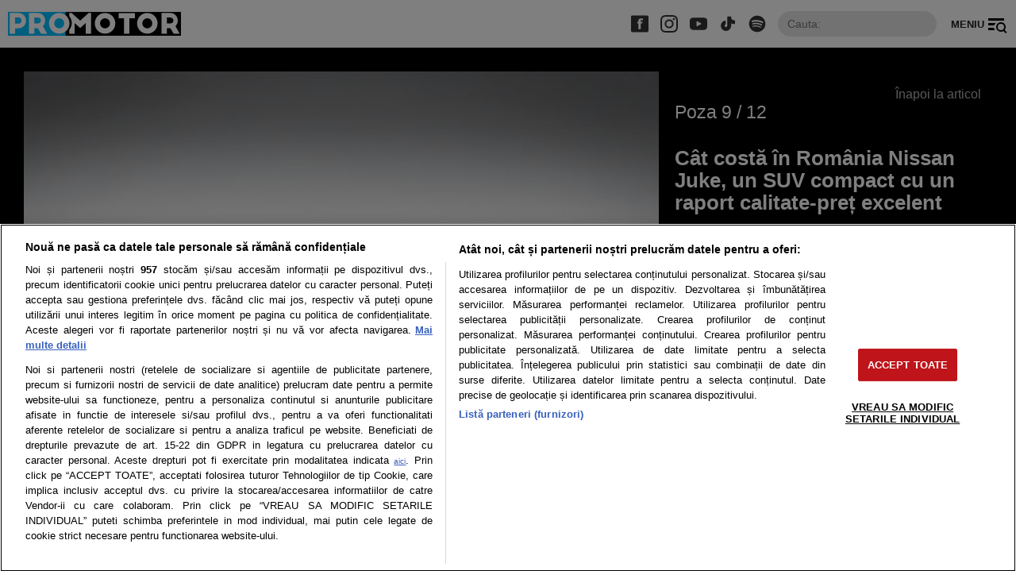

--- FILE ---
content_type: text/html; charset=UTF-8
request_url: https://www.promotor.ro/poze/cat-costa-in-romania-nissan-juke-un-suv-compact-cu-un-raport-calitate-pret-excelent-19138547?pic=18638592
body_size: 15500
content:
<!doctype html>
<html lang="ro">
<head>
    <meta charset="utf-8">
    <meta name="viewport" content="width=device-width, initial-scale=1.0, maximum-scale=1.0, minimum-scale=1, user-scalable=no, shrink-to-fit=no"/>
    <meta name="HandheldFriendly" content="true"/>
    <meta name="MobileOptimized" content="320"/>
    <meta name="apple-mobile-web-app-capable" content="yes"/>
    <meta name="referrer" content="origin-when-cross-origin">

    <link rel="shortcut icon" href="https://www.promotor.ro/wp-content/themes/promotor-nineteen/assets/images/icon-promotor.png">

    <link rel="dns-prefetch" href="https://connect.facebook.net">
    <link rel="dns-prefetch" href="https://fonts.googleapis.com">
    <link rel="dns-prefetch" href="https://securepubads.g.doubleclick.net">

	<meta name='robots' content='max-image-preview:large, noindex follow' />
	<style>img:is([sizes="auto" i], [sizes^="auto," i]) { contain-intrinsic-size: 3000px 1500px }</style>
	
	<!-- This site is optimized with the Yoast SEO plugin v26.1.1 - https://yoast.com/wordpress/plugins/seo/ -->
	<title>Cât costă în România Nissan Juke, un SUV compact cu un raport calitate-preț excelent</title>
	<meta name="description" content="Nissan Juke are un preț de pornire destul de accesibil, cu un raport calitate - preț excelent pentru segmentul său." />
	<meta property="og:locale" content="ro_RO" />
	<meta property="og:type" content="article" />
	<meta property="og:title" content="Cât costă în România Nissan Juke, un SUV compact cu un raport calitate-preț excelent" />
	<meta property="og:description" content="Nissan Juke are un preț de pornire destul de accesibil, cu un raport calitate - preț excelent pentru segmentul său." />
	<meta property="og:url" content="https://www.promotor.ro/stiri-auto/cat-costa-in-romania-nissan-juke-un-suv-compact-cu-un-raport-calitate-pret-excelent-19138547" />
	<meta property="og:site_name" content="Promotor" />
	<meta property="article:publisher" content="https://www.facebook.com/ProMotorRomania/" />
	<meta property="article:published_time" content="2023-01-20T10:50:04+00:00" />
	<meta property="og:image" content="https://www.promotor.ro/wp-content/uploads/2020/02/Cât-costă-noul-Nissan-Juke-3.jpg" />
	<meta property="og:image:width" content="1920" />
	<meta property="og:image:height" content="1234" />
	<meta property="og:image:type" content="image/jpeg" />
	<meta name="author" content="Somai Adrian" />
	<meta name="twitter:card" content="summary_large_image" />
	<meta name="twitter:creator" content="@promotorromania" />
	<meta name="twitter:site" content="@promotorromania" />
	<meta name="twitter:label1" content="Scris de" />
	<meta name="twitter:data1" content="Somai Adrian" />
	<meta name="twitter:label2" content="Timp estimat pentru citire" />
	<meta name="twitter:data2" content="2 minute" />
	<script type="application/ld+json" class="yoast-schema-graph">{"@context":"https://schema.org","@graph":[{"@type":"Article","@id":"https://www.promotor.ro/stiri-auto/cat-costa-in-romania-nissan-juke-un-suv-compact-cu-un-raport-calitate-pret-excelent-19138547#article","isPartOf":{"@id":"https://www.promotor.ro/stiri-auto/cat-costa-in-romania-nissan-juke-un-suv-compact-cu-un-raport-calitate-pret-excelent-19138547"},"author":[{"@type":"Person","name":"Adrian Somai","url":"https://www.promotor.ro/autor/adrian-somai"}],"headline":"Cât costă în România Nissan Juke, un SUV compact cu un raport calitate-preț excelent","datePublished":"2023-01-20T10:50:04+00:00","mainEntityOfPage":{"@id":"https://www.promotor.ro/stiri-auto/cat-costa-in-romania-nissan-juke-un-suv-compact-cu-un-raport-calitate-pret-excelent-19138547"},"wordCount":492,"publisher":{"@id":"https://www.promotor.ro/#organization"},"image":{"@id":"https://www.promotor.ro/stiri-auto/cat-costa-in-romania-nissan-juke-un-suv-compact-cu-un-raport-calitate-pret-excelent-19138547#primaryimage"},"thumbnailUrl":"https://www.promotor.ro/wp-content/uploads/2020/02/Cât-costă-noul-Nissan-Juke-3.jpg","keywords":["nissan juke","preţuri România","SUV compact"],"articleSection":["Cât costă?","Știri auto"],"inLanguage":"ro-RO"},{"@type":"WebPage","@id":"https://www.promotor.ro/stiri-auto/cat-costa-in-romania-nissan-juke-un-suv-compact-cu-un-raport-calitate-pret-excelent-19138547","url":"https://www.promotor.ro/stiri-auto/cat-costa-in-romania-nissan-juke-un-suv-compact-cu-un-raport-calitate-pret-excelent-19138547","name":"Cât costă în România Nissan Juke, un SUV compact cu un raport calitate-preț excelent","isPartOf":{"@id":"https://www.promotor.ro/#website"},"primaryImageOfPage":{"@id":"https://www.promotor.ro/stiri-auto/cat-costa-in-romania-nissan-juke-un-suv-compact-cu-un-raport-calitate-pret-excelent-19138547#primaryimage"},"image":{"@id":"https://www.promotor.ro/stiri-auto/cat-costa-in-romania-nissan-juke-un-suv-compact-cu-un-raport-calitate-pret-excelent-19138547#primaryimage"},"thumbnailUrl":"https://www.promotor.ro/wp-content/uploads/2020/02/Cât-costă-noul-Nissan-Juke-3.jpg","datePublished":"2023-01-20T10:50:04+00:00","description":"Nissan Juke are un preț de pornire destul de accesibil, cu un raport calitate - preț excelent pentru segmentul său.","breadcrumb":{"@id":"https://www.promotor.ro/stiri-auto/cat-costa-in-romania-nissan-juke-un-suv-compact-cu-un-raport-calitate-pret-excelent-19138547#breadcrumb"},"inLanguage":"ro-RO","potentialAction":[{"@type":"ReadAction","target":["https://www.promotor.ro/stiri-auto/cat-costa-in-romania-nissan-juke-un-suv-compact-cu-un-raport-calitate-pret-excelent-19138547"]}]},{"@type":"ImageObject","inLanguage":"ro-RO","@id":"https://www.promotor.ro/stiri-auto/cat-costa-in-romania-nissan-juke-un-suv-compact-cu-un-raport-calitate-pret-excelent-19138547#primaryimage","url":"https://www.promotor.ro/wp-content/uploads/2020/02/Cât-costă-noul-Nissan-Juke-3.jpg","contentUrl":"https://www.promotor.ro/wp-content/uploads/2020/02/Cât-costă-noul-Nissan-Juke-3.jpg","width":1920,"height":1234,"caption":"Cât costă noul Nissan Juke"},{"@type":"BreadcrumbList","@id":"https://www.promotor.ro/stiri-auto/cat-costa-in-romania-nissan-juke-un-suv-compact-cu-un-raport-calitate-pret-excelent-19138547#breadcrumb","itemListElement":[{"@type":"ListItem","position":1,"name":"Acasa","item":"https://www.promotor.ro/"},{"@type":"ListItem","position":2,"name":"Știri auto","item":"https://www.promotor.ro/stiri-auto"},{"@type":"ListItem","position":3,"name":"Cât costă în România Nissan Juke, un SUV compact cu un raport calitate-preț excelent"}]},{"@type":"WebSite","@id":"https://www.promotor.ro/#website","url":"https://www.promotor.ro/","name":"ProMotor","description":"mașini noi - teste auto și știri pentru pasionați","publisher":{"@id":"https://www.promotor.ro/#organization"},"alternateName":"Promotor.ro","potentialAction":[{"@type":"SearchAction","target":{"@type":"EntryPoint","urlTemplate":"https://www.promotor.ro/?s={search_term_string}"},"query-input":{"@type":"PropertyValueSpecification","valueRequired":true,"valueName":"search_term_string"}}],"inLanguage":"ro-RO"},{"@type":"Organization","@id":"https://www.promotor.ro/#organization","name":"ProMotor","alternateName":"Promotor.ro","url":"https://www.promotor.ro/","logo":{"@type":"ImageObject","inLanguage":"ro-RO","@id":"https://www.promotor.ro/#/schema/logo/image/","url":"https://www.promotor.ro/wp-content/uploads/2025/03/promotor-logo.jpg","contentUrl":"https://www.promotor.ro/wp-content/uploads/2025/03/promotor-logo.jpg","width":1800,"height":1800,"caption":"ProMotor"},"image":{"@id":"https://www.promotor.ro/#/schema/logo/image/"},"sameAs":["https://www.facebook.com/ProMotorRomania/","https://x.com/promotorromania","https://www.youtube.com/c/PromotorRomania","https://www.instagram.com/promotor_ro/","https://www.tiktok.com/@promotorro","https://news.google.com/publications/CAAqBwgKMKjLjwswnImjAw","https://ro.wikipedia.org/wiki/ProMotor","https://maps.app.goo.gl/pckCCyca9mPR6XeQ9"]}]}</script>
	<!-- / Yoast SEO plugin. -->


<link rel='dns-prefetch' href='//www.promotor.ro' />
<link rel="alternate" type="application/rss+xml" title="Promotor &raquo; Flux" href="https://www.promotor.ro/feed" />
<link rel="alternate" type="application/rss+xml" title="Promotor &raquo; Flux comentarii" href="https://www.promotor.ro/comments/feed" />
<link rel='stylesheet' id='strawberry-minify-css-css' href='https://www.promotor.ro/wp-content/themes/promotor-nineteen/assets/build/styles.css?ver=1767122464' type='text/css' media='all' />
<style id='classic-theme-styles-inline-css' type='text/css'>
/*! This file is auto-generated */
.wp-block-button__link{color:#fff;background-color:#32373c;border-radius:9999px;box-shadow:none;text-decoration:none;padding:calc(.667em + 2px) calc(1.333em + 2px);font-size:1.125em}.wp-block-file__button{background:#32373c;color:#fff;text-decoration:none}
</style>
<style id='global-styles-inline-css' type='text/css'>
:root{--wp--preset--aspect-ratio--square: 1;--wp--preset--aspect-ratio--4-3: 4/3;--wp--preset--aspect-ratio--3-4: 3/4;--wp--preset--aspect-ratio--3-2: 3/2;--wp--preset--aspect-ratio--2-3: 2/3;--wp--preset--aspect-ratio--16-9: 16/9;--wp--preset--aspect-ratio--9-16: 9/16;--wp--preset--color--black: #000000;--wp--preset--color--cyan-bluish-gray: #abb8c3;--wp--preset--color--white: #ffffff;--wp--preset--color--pale-pink: #f78da7;--wp--preset--color--vivid-red: #cf2e2e;--wp--preset--color--luminous-vivid-orange: #ff6900;--wp--preset--color--luminous-vivid-amber: #fcb900;--wp--preset--color--light-green-cyan: #7bdcb5;--wp--preset--color--vivid-green-cyan: #00d084;--wp--preset--color--pale-cyan-blue: #8ed1fc;--wp--preset--color--vivid-cyan-blue: #0693e3;--wp--preset--color--vivid-purple: #9b51e0;--wp--preset--gradient--vivid-cyan-blue-to-vivid-purple: linear-gradient(135deg,rgba(6,147,227,1) 0%,rgb(155,81,224) 100%);--wp--preset--gradient--light-green-cyan-to-vivid-green-cyan: linear-gradient(135deg,rgb(122,220,180) 0%,rgb(0,208,130) 100%);--wp--preset--gradient--luminous-vivid-amber-to-luminous-vivid-orange: linear-gradient(135deg,rgba(252,185,0,1) 0%,rgba(255,105,0,1) 100%);--wp--preset--gradient--luminous-vivid-orange-to-vivid-red: linear-gradient(135deg,rgba(255,105,0,1) 0%,rgb(207,46,46) 100%);--wp--preset--gradient--very-light-gray-to-cyan-bluish-gray: linear-gradient(135deg,rgb(238,238,238) 0%,rgb(169,184,195) 100%);--wp--preset--gradient--cool-to-warm-spectrum: linear-gradient(135deg,rgb(74,234,220) 0%,rgb(151,120,209) 20%,rgb(207,42,186) 40%,rgb(238,44,130) 60%,rgb(251,105,98) 80%,rgb(254,248,76) 100%);--wp--preset--gradient--blush-light-purple: linear-gradient(135deg,rgb(255,206,236) 0%,rgb(152,150,240) 100%);--wp--preset--gradient--blush-bordeaux: linear-gradient(135deg,rgb(254,205,165) 0%,rgb(254,45,45) 50%,rgb(107,0,62) 100%);--wp--preset--gradient--luminous-dusk: linear-gradient(135deg,rgb(255,203,112) 0%,rgb(199,81,192) 50%,rgb(65,88,208) 100%);--wp--preset--gradient--pale-ocean: linear-gradient(135deg,rgb(255,245,203) 0%,rgb(182,227,212) 50%,rgb(51,167,181) 100%);--wp--preset--gradient--electric-grass: linear-gradient(135deg,rgb(202,248,128) 0%,rgb(113,206,126) 100%);--wp--preset--gradient--midnight: linear-gradient(135deg,rgb(2,3,129) 0%,rgb(40,116,252) 100%);--wp--preset--font-size--small: 13px;--wp--preset--font-size--medium: 20px;--wp--preset--font-size--large: 36px;--wp--preset--font-size--x-large: 42px;--wp--preset--spacing--20: 0.44rem;--wp--preset--spacing--30: 0.67rem;--wp--preset--spacing--40: 1rem;--wp--preset--spacing--50: 1.5rem;--wp--preset--spacing--60: 2.25rem;--wp--preset--spacing--70: 3.38rem;--wp--preset--spacing--80: 5.06rem;--wp--preset--shadow--natural: 6px 6px 9px rgba(0, 0, 0, 0.2);--wp--preset--shadow--deep: 12px 12px 50px rgba(0, 0, 0, 0.4);--wp--preset--shadow--sharp: 6px 6px 0px rgba(0, 0, 0, 0.2);--wp--preset--shadow--outlined: 6px 6px 0px -3px rgba(255, 255, 255, 1), 6px 6px rgba(0, 0, 0, 1);--wp--preset--shadow--crisp: 6px 6px 0px rgba(0, 0, 0, 1);}:where(.is-layout-flex){gap: 0.5em;}:where(.is-layout-grid){gap: 0.5em;}body .is-layout-flex{display: flex;}.is-layout-flex{flex-wrap: wrap;align-items: center;}.is-layout-flex > :is(*, div){margin: 0;}body .is-layout-grid{display: grid;}.is-layout-grid > :is(*, div){margin: 0;}:where(.wp-block-columns.is-layout-flex){gap: 2em;}:where(.wp-block-columns.is-layout-grid){gap: 2em;}:where(.wp-block-post-template.is-layout-flex){gap: 1.25em;}:where(.wp-block-post-template.is-layout-grid){gap: 1.25em;}.has-black-color{color: var(--wp--preset--color--black) !important;}.has-cyan-bluish-gray-color{color: var(--wp--preset--color--cyan-bluish-gray) !important;}.has-white-color{color: var(--wp--preset--color--white) !important;}.has-pale-pink-color{color: var(--wp--preset--color--pale-pink) !important;}.has-vivid-red-color{color: var(--wp--preset--color--vivid-red) !important;}.has-luminous-vivid-orange-color{color: var(--wp--preset--color--luminous-vivid-orange) !important;}.has-luminous-vivid-amber-color{color: var(--wp--preset--color--luminous-vivid-amber) !important;}.has-light-green-cyan-color{color: var(--wp--preset--color--light-green-cyan) !important;}.has-vivid-green-cyan-color{color: var(--wp--preset--color--vivid-green-cyan) !important;}.has-pale-cyan-blue-color{color: var(--wp--preset--color--pale-cyan-blue) !important;}.has-vivid-cyan-blue-color{color: var(--wp--preset--color--vivid-cyan-blue) !important;}.has-vivid-purple-color{color: var(--wp--preset--color--vivid-purple) !important;}.has-black-background-color{background-color: var(--wp--preset--color--black) !important;}.has-cyan-bluish-gray-background-color{background-color: var(--wp--preset--color--cyan-bluish-gray) !important;}.has-white-background-color{background-color: var(--wp--preset--color--white) !important;}.has-pale-pink-background-color{background-color: var(--wp--preset--color--pale-pink) !important;}.has-vivid-red-background-color{background-color: var(--wp--preset--color--vivid-red) !important;}.has-luminous-vivid-orange-background-color{background-color: var(--wp--preset--color--luminous-vivid-orange) !important;}.has-luminous-vivid-amber-background-color{background-color: var(--wp--preset--color--luminous-vivid-amber) !important;}.has-light-green-cyan-background-color{background-color: var(--wp--preset--color--light-green-cyan) !important;}.has-vivid-green-cyan-background-color{background-color: var(--wp--preset--color--vivid-green-cyan) !important;}.has-pale-cyan-blue-background-color{background-color: var(--wp--preset--color--pale-cyan-blue) !important;}.has-vivid-cyan-blue-background-color{background-color: var(--wp--preset--color--vivid-cyan-blue) !important;}.has-vivid-purple-background-color{background-color: var(--wp--preset--color--vivid-purple) !important;}.has-black-border-color{border-color: var(--wp--preset--color--black) !important;}.has-cyan-bluish-gray-border-color{border-color: var(--wp--preset--color--cyan-bluish-gray) !important;}.has-white-border-color{border-color: var(--wp--preset--color--white) !important;}.has-pale-pink-border-color{border-color: var(--wp--preset--color--pale-pink) !important;}.has-vivid-red-border-color{border-color: var(--wp--preset--color--vivid-red) !important;}.has-luminous-vivid-orange-border-color{border-color: var(--wp--preset--color--luminous-vivid-orange) !important;}.has-luminous-vivid-amber-border-color{border-color: var(--wp--preset--color--luminous-vivid-amber) !important;}.has-light-green-cyan-border-color{border-color: var(--wp--preset--color--light-green-cyan) !important;}.has-vivid-green-cyan-border-color{border-color: var(--wp--preset--color--vivid-green-cyan) !important;}.has-pale-cyan-blue-border-color{border-color: var(--wp--preset--color--pale-cyan-blue) !important;}.has-vivid-cyan-blue-border-color{border-color: var(--wp--preset--color--vivid-cyan-blue) !important;}.has-vivid-purple-border-color{border-color: var(--wp--preset--color--vivid-purple) !important;}.has-vivid-cyan-blue-to-vivid-purple-gradient-background{background: var(--wp--preset--gradient--vivid-cyan-blue-to-vivid-purple) !important;}.has-light-green-cyan-to-vivid-green-cyan-gradient-background{background: var(--wp--preset--gradient--light-green-cyan-to-vivid-green-cyan) !important;}.has-luminous-vivid-amber-to-luminous-vivid-orange-gradient-background{background: var(--wp--preset--gradient--luminous-vivid-amber-to-luminous-vivid-orange) !important;}.has-luminous-vivid-orange-to-vivid-red-gradient-background{background: var(--wp--preset--gradient--luminous-vivid-orange-to-vivid-red) !important;}.has-very-light-gray-to-cyan-bluish-gray-gradient-background{background: var(--wp--preset--gradient--very-light-gray-to-cyan-bluish-gray) !important;}.has-cool-to-warm-spectrum-gradient-background{background: var(--wp--preset--gradient--cool-to-warm-spectrum) !important;}.has-blush-light-purple-gradient-background{background: var(--wp--preset--gradient--blush-light-purple) !important;}.has-blush-bordeaux-gradient-background{background: var(--wp--preset--gradient--blush-bordeaux) !important;}.has-luminous-dusk-gradient-background{background: var(--wp--preset--gradient--luminous-dusk) !important;}.has-pale-ocean-gradient-background{background: var(--wp--preset--gradient--pale-ocean) !important;}.has-electric-grass-gradient-background{background: var(--wp--preset--gradient--electric-grass) !important;}.has-midnight-gradient-background{background: var(--wp--preset--gradient--midnight) !important;}.has-small-font-size{font-size: var(--wp--preset--font-size--small) !important;}.has-medium-font-size{font-size: var(--wp--preset--font-size--medium) !important;}.has-large-font-size{font-size: var(--wp--preset--font-size--large) !important;}.has-x-large-font-size{font-size: var(--wp--preset--font-size--x-large) !important;}
:where(.wp-block-post-template.is-layout-flex){gap: 1.25em;}:where(.wp-block-post-template.is-layout-grid){gap: 1.25em;}
:where(.wp-block-columns.is-layout-flex){gap: 2em;}:where(.wp-block-columns.is-layout-grid){gap: 2em;}
:root :where(.wp-block-pullquote){font-size: 1.5em;line-height: 1.6;}
</style>
<link rel='stylesheet' id='wp-polls-css' href='https://www.promotor.ro/wp-content/plugins/wp-polls/polls-css.css?ver=2.77.3' type='text/css' media='all' />
<style id='wp-polls-inline-css' type='text/css'>
.wp-polls .pollbar {
	margin: 1px;
	font-size: 6px;
	line-height: 8px;
	height: 8px;
	background: #FFBF00;
	border: 1px solid #444;
}

</style>
<link rel="https://api.w.org/" href="https://www.promotor.ro/wp-json/" /><link rel="alternate" title="JSON" type="application/json" href="https://www.promotor.ro/wp-json/wp/v2/posts/19138547" /><link rel="EditURI" type="application/rsd+xml" title="RSD" href="https://www.promotor.ro/xmlrpc.php?rsd" />
<meta name="generator" content="WordPress 6.8.3" />
<link rel='shortlink' href='https://www.promotor.ro/?p=19138547' />
<link rel="alternate" title="oEmbed (JSON)" type="application/json+oembed" href="https://www.promotor.ro/wp-json/oembed/1.0/embed?url=https%3A%2F%2Fwww.promotor.ro%2Fstiri-auto%2Fcat-costa-in-romania-nissan-juke-un-suv-compact-cu-un-raport-calitate-pret-excelent-19138547" />
<link rel="alternate" title="oEmbed (XML)" type="text/xml+oembed" href="https://www.promotor.ro/wp-json/oembed/1.0/embed?url=https%3A%2F%2Fwww.promotor.ro%2Fstiri-auto%2Fcat-costa-in-romania-nissan-juke-un-suv-compact-cu-un-raport-calitate-pret-excelent-19138547&#038;format=xml" />
    <script data-cfasync="false">
		const SITE_NAME = "promotor.ro";
		const CXENSE_SITE_ID = "1135102062960807737";
		const CMP_DOMAIN_ID = "eb985273-ea6a-4044-a19f-de4ed6231a79";
		const CXENSE_SITE_PAGE = "gallery";
		const CXENSE_PAGE_CATEGORY = "news"; //Cxense
		const GAM_SLOT_PREFIX = "/119229185/Promotor_Nou/";

		const GAM_TARGETING = { cat_cancan:["cat-costa","stiri-auto"] };

		const HB_DATA_URL = 'https://www.promotor.ro/wp-json/strawberry/v1/sam/hbdata';
		const PREBID_JS_URL = "https://www.promotor.ro/wp-content/plugins/strawberry-ads-manager/js/prebid.js";
		const AGORA_SID = 103846;

    </script>
    <script data-cfasync="false" async='async' src='https://www.promotor.ro/wp-content/plugins/strawberry-ads-manager/js/adsLoader.min.js'></script>
			<style type="text/css" id="wp-custom-css">
			
@media (max-width: 990px){
	body {
		max-width: 100%;
		overflow-x: hidden;
	}
}		</style>
		
	
    <!-- Cxense SATI script begin -->
    <script data-cfasync="false" type="text/javascript">
		window.cX = window.cX || {};
		cX.callQueue = cX.callQueue || [];
		cX.callQueue.push(['setSiteId', '1135102062960807737']);
		cX.callQueue.push(['sendPageViewEvent']);
    </script>
    <script data-cfasync="false" type="text/javascript" async src="https://code3.adtlgc.com/js/sati_init.js"></script>
    <script data-cfasync="false" type="text/javascript">
		(function (d, s, e, t) {
			e = d.createElement(s);
			e.type = 'text/java' + s;
			e.async = 'async';
			e.src = 'http' + ('https:' === location.protocol ? 's://s' : '://') + 'cdn.cxense.com/cx.js';
			t = d.getElementsByTagName(s)[0];
			t.parentNode.insertBefore(e, t);
		})(document, 'script');
    </script>
    <!-- Cxense SATI script end -->


    <!-- Cxense SATI META begin -->
            <meta name="cXenseParse:pageclass" content="article"/>
            <meta name="cXenseParse:url" content="https://www.promotor.ro/poze/cat-costa-in-romania-nissan-juke-un-suv-compact-cu-un-raport-calitate-pret-excelent-19138547"/>
    <!-- Cxense SATI META end -->

    <!-- Google tag (gtag.js) -->
    <script data-cfasync="false" async src="https://www.googletagmanager.com/gtag/js?id=G-WBWT7L8BYX"></script>
    <script data-cfasync="false">
		window.dataLayer = window.dataLayer || [];

		function gtag() {
			dataLayer.push(arguments);
		}

		gtag('js', new Date());
		gtag('config', 'G-WBWT7L8BYX');
		gtag('consent', 'default', {
			'ad_storage': 'denied',
			'ad_user_data': 'denied',
			'ad_personalization': 'denied',
			'analytics_storage': 'granted'
		});
    </script>

    
<script rel="lazyscript"  data-src="https://cdn.onesignal.com/sdks/OneSignalSDK.js" async=""></script>
<script>
    window.OneSignal = window.OneSignal || [];
    OneSignal.push(function() {
        OneSignal.init({
            appId: "e76cf091-edf9-4c92-a0b0-5bd82a61b121",
        });
    });
</script>

<script>
    (function () {
        const interval = setInterval(() => {
            if (Notification.permission === 'granted') {
                navigator.serviceWorker.register('/sw.enot.js?appId=1004ea7f762a3631bd45a7ae10264ba', {scope: '/ntx'})
                clearInterval(interval)
            }
        }, 300)
    })()
</script>
    <style>
        #tvdpl { min-height: 360px; margin-bottom:10px;} @media(max-width: 500px) { #tvdpl { min-height: 180px; } }
        .single__content iframe[src*=youtube] {   height: -webkit-fill-available;    }
    </style>


    <style>@font-face{font-family:Montserrat;font-style:normal;font-weight:400;font-display:optional;src:url(https://fonts.gstatic.com/s/montserrat/v18/JTUSjIg1_i6t8kCHKm459WRhyzbi.woff2) format('woff2');unicode-range:U+0460-052F,U+1C80-1C88,U+20B4,U+2DE0-2DFF,U+A640-A69F,U+FE2E-FE2F}@font-face{font-family:Montserrat;font-style:normal;font-weight:400;font-display:optional;src:url(https://fonts.gstatic.com/s/montserrat/v18/JTUSjIg1_i6t8kCHKm459W1hyzbi.woff2) format('woff2');unicode-range:U+0400-045F,U+0490-0491,U+04B0-04B1,U+2116}@font-face{font-family:Montserrat;font-style:normal;font-weight:400;font-display:optional;src:url(https://fonts.gstatic.com/s/montserrat/v18/JTUSjIg1_i6t8kCHKm459WZhyzbi.woff2) format('woff2');unicode-range:U+0102-0103,U+0110-0111,U+0128-0129,U+0168-0169,U+01A0-01A1,U+01AF-01B0,U+1EA0-1EF9,U+20AB}@font-face{font-family:Montserrat;font-style:normal;font-weight:400;font-display:optional;src:url(https://fonts.gstatic.com/s/montserrat/v18/JTUSjIg1_i6t8kCHKm459Wdhyzbi.woff2) format('woff2');unicode-range:U+0100-024F,U+0259,U+1E00-1EFF,U+2020,U+20A0-20AB,U+20AD-20CF,U+2113,U+2C60-2C7F,U+A720-A7FF}@font-face{font-family:Montserrat;font-style:normal;font-weight:400;font-display:optional;src:url(https://fonts.gstatic.com/s/montserrat/v18/JTUSjIg1_i6t8kCHKm459Wlhyw.woff2) format('woff2');unicode-range:U+0000-00FF,U+0131,U+0152-0153,U+02BB-02BC,U+02C6,U+02DA,U+02DC,U+2000-206F,U+2074,U+20AC,U+2122,U+2191,U+2193,U+2212,U+2215,U+FEFF,U+FFFD}@font-face{font-family:Montserrat;font-style:normal;font-weight:700;font-display:optional;src:url(https://fonts.gstatic.com/s/montserrat/v18/JTURjIg1_i6t8kCHKm45_dJE3gTD_u50.woff2) format('woff2');unicode-range:U+0460-052F,U+1C80-1C88,U+20B4,U+2DE0-2DFF,U+A640-A69F,U+FE2E-FE2F}@font-face{font-family:Montserrat;font-style:normal;font-weight:700;font-display:optional;src:url(https://fonts.gstatic.com/s/montserrat/v18/JTURjIg1_i6t8kCHKm45_dJE3g3D_u50.woff2) format('woff2');unicode-range:U+0400-045F,U+0490-0491,U+04B0-04B1,U+2116}@font-face{font-family:Montserrat;font-style:normal;font-weight:700;font-display:optional;src:url(https://fonts.gstatic.com/s/montserrat/v18/JTURjIg1_i6t8kCHKm45_dJE3gbD_u50.woff2) format('woff2');unicode-range:U+0102-0103,U+0110-0111,U+0128-0129,U+0168-0169,U+01A0-01A1,U+01AF-01B0,U+1EA0-1EF9,U+20AB}@font-face{font-family:Montserrat;font-style:normal;font-weight:700;font-display:optional;src:url(https://fonts.gstatic.com/s/montserrat/v18/JTURjIg1_i6t8kCHKm45_dJE3gfD_u50.woff2) format('woff2');unicode-range:U+0100-024F,U+0259,U+1E00-1EFF,U+2020,U+20A0-20AB,U+20AD-20CF,U+2113,U+2C60-2C7F,U+A720-A7FF}@font-face{font-family:Montserrat;font-style:normal;font-weight:700;font-display:optional;src:url(https://fonts.gstatic.com/s/montserrat/v18/JTURjIg1_i6t8kCHKm45_dJE3gnD_g.woff2) format('woff2');unicode-range:U+0000-00FF,U+0131,U+0152-0153,U+02BB-02BC,U+02C6,U+02DA,U+02DC,U+2000-206F,U+2074,U+20AC,U+2122,U+2191,U+2193,U+2212,U+2215,U+FEFF,U+FFFD}@font-face{font-family:Roboto;font-style:normal;font-weight:400;font-display:optional;src:url(https://fonts.gstatic.com/s/roboto/v29/KFOmCnqEu92Fr1Mu72xKOzY.woff2) format('woff2');unicode-range:U+0460-052F,U+1C80-1C88,U+20B4,U+2DE0-2DFF,U+A640-A69F,U+FE2E-FE2F}@font-face{font-family:Roboto;font-style:normal;font-weight:400;font-display:optional;src:url(https://fonts.gstatic.com/s/roboto/v29/KFOmCnqEu92Fr1Mu5mxKOzY.woff2) format('woff2');unicode-range:U+0400-045F,U+0490-0491,U+04B0-04B1,U+2116}@font-face{font-family:Roboto;font-style:normal;font-weight:400;font-display:optional;src:url(https://fonts.gstatic.com/s/roboto/v29/KFOmCnqEu92Fr1Mu7mxKOzY.woff2) format('woff2');unicode-range:U+1F00-1FFF}@font-face{font-family:Roboto;font-style:normal;font-weight:400;font-display:optional;src:url(https://fonts.gstatic.com/s/roboto/v29/KFOmCnqEu92Fr1Mu4WxKOzY.woff2) format('woff2');unicode-range:U+0370-03FF}@font-face{font-family:Roboto;font-style:normal;font-weight:400;font-display:optional;src:url(https://fonts.gstatic.com/s/roboto/v29/KFOmCnqEu92Fr1Mu7WxKOzY.woff2) format('woff2');unicode-range:U+0102-0103,U+0110-0111,U+0128-0129,U+0168-0169,U+01A0-01A1,U+01AF-01B0,U+1EA0-1EF9,U+20AB}@font-face{font-family:Roboto;font-style:normal;font-weight:400;font-display:optional;src:url(https://fonts.gstatic.com/s/roboto/v29/KFOmCnqEu92Fr1Mu7GxKOzY.woff2) format('woff2');unicode-range:U+0100-024F,U+0259,U+1E00-1EFF,U+2020,U+20A0-20AB,U+20AD-20CF,U+2113,U+2C60-2C7F,U+A720-A7FF}@font-face{font-family:Roboto;font-style:normal;font-weight:400;font-display:optional;src:url(https://fonts.gstatic.com/s/roboto/v29/KFOmCnqEu92Fr1Mu4mxK.woff2) format('woff2');unicode-range:U+0000-00FF,U+0131,U+0152-0153,U+02BB-02BC,U+02C6,U+02DA,U+02DC,U+2000-206F,U+2074,U+20AC,U+2122,U+2191,U+2193,U+2212,U+2215,U+FEFF,U+FFFD}@font-face{font-family:Roboto;font-style:normal;font-weight:700;font-display:optional;src:url(https://fonts.gstatic.com/s/roboto/v29/KFOlCnqEu92Fr1MmWUlfCRc4EsA.woff2) format('woff2');unicode-range:U+0460-052F,U+1C80-1C88,U+20B4,U+2DE0-2DFF,U+A640-A69F,U+FE2E-FE2F}@font-face{font-family:Roboto;font-style:normal;font-weight:700;font-display:optional;src:url(https://fonts.gstatic.com/s/roboto/v29/KFOlCnqEu92Fr1MmWUlfABc4EsA.woff2) format('woff2');unicode-range:U+0400-045F,U+0490-0491,U+04B0-04B1,U+2116}@font-face{font-family:Roboto;font-style:normal;font-weight:700;font-display:optional;src:url(https://fonts.gstatic.com/s/roboto/v29/KFOlCnqEu92Fr1MmWUlfCBc4EsA.woff2) format('woff2');unicode-range:U+1F00-1FFF}@font-face{font-family:Roboto;font-style:normal;font-weight:700;font-display:optional;src:url(https://fonts.gstatic.com/s/roboto/v29/KFOlCnqEu92Fr1MmWUlfBxc4EsA.woff2) format('woff2');unicode-range:U+0370-03FF}@font-face{font-family:Roboto;font-style:normal;font-weight:700;font-display:optional;src:url(https://fonts.gstatic.com/s/roboto/v29/KFOlCnqEu92Fr1MmWUlfCxc4EsA.woff2) format('woff2');unicode-range:U+0102-0103,U+0110-0111,U+0128-0129,U+0168-0169,U+01A0-01A1,U+01AF-01B0,U+1EA0-1EF9,U+20AB}@font-face{font-family:Roboto;font-style:normal;font-weight:700;font-display:optional;src:url(https://fonts.gstatic.com/s/roboto/v29/KFOlCnqEu92Fr1MmWUlfChc4EsA.woff2) format('woff2');unicode-range:U+0100-024F,U+0259,U+1E00-1EFF,U+2020,U+20A0-20AB,U+20AD-20CF,U+2113,U+2C60-2C7F,U+A720-A7FF}@font-face{font-family:Roboto;font-style:normal;font-weight:700;font-display:optional;src:url(https://fonts.gstatic.com/s/roboto/v29/KFOlCnqEu92Fr1MmWUlfBBc4.woff2) format('woff2');unicode-range:U+0000-00FF,U+0131,U+0152-0153,U+02BB-02BC,U+02C6,U+02DA,U+02DC,U+2000-206F,U+2074,U+20AC,U+2122,U+2191,U+2193,U+2212,U+2215,U+FEFF,U+FFFD}</style>

    <!-- ANALYTICS -->

	<style>
	    .optanon-alert-box-wrapper { z-index: 99999999999999 !important; }
	    .demand-supply__sm {z-index: 999 !important;}
	</style>

</head>
<body class="wp-singular post-template-default single single-post postid-19138547 single-format-standard wp-theme-promotor-nineteen single-foto">

<!-- Google Tag Manager (noscript) -->
<noscript><iframe src="https://www.googletagmanager.com/ns.html?id=GTM-MPWFHFCM"
height="0" width="0" style="display:none;visibility:hidden"></iframe></noscript>
<!-- End Google Tag Manager (noscript) -->

<script>
    var ad = document.createElement('div');
    ad.id = 'AdSense';
    ad.className = 'AdSense';
    ad.style.display = 'block';
    ad.style.position = 'absolute';
    ad.style.top = '-1px';
    ad.style.height = '1px';
    document.body.appendChild(ad);
</script>
<div id="fb-root"></div>

<header id="header">
    <div class="header__content">

        <div class="logo">
            <a href="https://www.promotor.ro/">
                <img width="290" height="30" src="https://www.promotor.ro/wp-content/themes/promotor-nineteen/assets/images/promotor-logo.svg" alt="">
            </a>
        </div>
	    
        <nav class="menu">
            <ul>
				<li id="menu-item-18599694" class="menu-item menu-item-type-taxonomy menu-item-object-category current-post-ancestor current-menu-parent current-post-parent menu-item-18599694"><a href="https://www.promotor.ro/stiri-auto">Știri</a></li>
<li id="menu-item-18599696" class="menu-item menu-item-type-taxonomy menu-item-object-category menu-item-18599696"><a href="https://www.promotor.ro/test-drive">Test drive</a></li>
<li id="menu-item-19428209" class="menu-item menu-item-type-taxonomy menu-item-object-category menu-item-19428209"><a href="https://www.promotor.ro/eco">Mașini electrice</a></li>
<li id="menu-item-18599697" class="menu-item menu-item-type-taxonomy menu-item-object-category menu-item-18599697"><a href="https://www.promotor.ro/utile">Utile</a></li>
<li id="menu-item-18599698" class="menu-item menu-item-type-taxonomy menu-item-object-category menu-item-18599698"><a href="https://www.promotor.ro/teste-video">Video</a></li>
<li id="menu-item-19148284" class="menu-item menu-item-type-taxonomy menu-item-object-category menu-item-19148284"><a href="https://www.promotor.ro/podcast-cu-prioritate">Podcast cu Prioritate</a></li>
<li id="menu-item-19110796" class="menu-item menu-item-type-taxonomy menu-item-object-category current-post-ancestor current-menu-parent current-post-parent menu-item-19110796"><a href="https://www.promotor.ro/cat-costa">Cât costă?</a></li>
            </ul>
        </nav>

	    <div class="social">
	<ul style="margin: 0 auto">
        <li><a target="_blank" href="https://www.facebook.com/ProMotorRomania">
                <svg xmlns="http://www.w3.org/2000/svg" xml:space="preserve" style="enable-background:new 0 0 29.94 29.94" viewBox="0 0 29.94 29.94"><path d="M27.56.684H2.383A2.38 2.38 0 0 0 0 3.064v23.813a2.381 2.381 0 0 0 2.383 2.379H27.56a2.382 2.382 0 0 0 2.38-2.379V3.064a2.382 2.382 0 0 0-2.38-2.38zm-7.435 8.483c-.619-.362-1.11-.648-1.727-.648-.604 0-1.12.151-1.384.405-.264.252-.395.74-.395 1.461v1.067h3.229l-.699 2.968h-2.53v9.862h-4.056V14.42H10.67v-2.968h1.895v-1.133c0-1.193.143-1.907.425-2.496.281-.587.826-1.241 1.584-1.611.757-.369 1.877-.555 3.036-.555 1.188 0 2.116.396 3.254.715l-.739 2.795z"/></svg>
            </a></li>
        <li><a target="_blank" href="https://www.instagram.com/promotor_ro">
                <svg xmlns="http://www.w3.org/2000/svg" width="32" height="32" viewBox="0 0 32 32"><path d="M16 0c-4.349 0-4.891.021-6.593.093-1.709.084-2.865.349-3.885.745a7.847 7.847 0 0 0-2.833 1.849A7.757 7.757 0 0 0 .84 5.52C.444 6.54.179 7.696.095 9.405c-.077 1.703-.093 2.244-.093 6.593s.021 4.891.093 6.593c.084 1.704.349 2.865.745 3.885a7.847 7.847 0 0 0 1.849 2.833 7.757 7.757 0 0 0 2.833 1.849c1.02.391 2.181.661 3.885.745 1.703.077 2.244.093 6.593.093s4.891-.021 6.593-.093c1.704-.084 2.865-.355 3.885-.745a7.847 7.847 0 0 0 2.833-1.849 7.716 7.716 0 0 0 1.849-2.833c.391-1.02.661-2.181.745-3.885.077-1.703.093-2.244.093-6.593s-.021-4.891-.093-6.593c-.084-1.704-.355-2.871-.745-3.885a7.847 7.847 0 0 0-1.849-2.833A7.716 7.716 0 0 0 26.478.838c-1.02-.396-2.181-.661-3.885-.745C20.89.016 20.349 0 16 0zm0 2.88c4.271 0 4.781.021 6.469.093 1.557.073 2.405.333 2.968.553a4.989 4.989 0 0 1 1.844 1.197 4.931 4.931 0 0 1 1.192 1.839c.22.563.48 1.411.553 2.968.072 1.688.093 2.199.093 6.469s-.021 4.781-.099 6.469c-.084 1.557-.344 2.405-.563 2.968-.303.751-.641 1.276-1.199 1.844a5.048 5.048 0 0 1-1.844 1.192c-.556.22-1.416.48-2.979.553-1.697.072-2.197.093-6.479.093s-4.781-.021-6.48-.099c-1.557-.084-2.416-.344-2.979-.563-.76-.303-1.281-.641-1.839-1.199-.563-.563-.921-1.099-1.197-1.844-.224-.556-.48-1.416-.563-2.979-.057-1.677-.084-2.197-.084-6.459 0-4.26.027-4.781.084-6.479.083-1.563.339-2.421.563-2.979.276-.761.635-1.281 1.197-1.844.557-.557 1.079-.917 1.839-1.199.563-.219 1.401-.479 2.964-.557 1.697-.061 2.197-.083 6.473-.083zm0 4.907A8.21 8.21 0 0 0 7.787 16 8.21 8.21 0 0 0 16 24.213 8.21 8.21 0 0 0 24.213 16 8.21 8.21 0 0 0 16 7.787zm0 13.546c-2.948 0-5.333-2.385-5.333-5.333s2.385-5.333 5.333-5.333c2.948 0 5.333 2.385 5.333 5.333S18.948 21.333 16 21.333zM26.464 7.459a1.923 1.923 0 0 1-1.923 1.921 1.919 1.919 0 1 1 0-3.838c1.057 0 1.923.86 1.923 1.917z"/></svg>
            </a></li>
        <li><a target="_blank" href="https://www.youtube.com/channel/UC0qd3p9BkE0JuV34c6hTjCA">
                <svg xmlns="http://www.w3.org/2000/svg" xml:space="preserve" viewBox="0 0 310 310"><path d="M297.917 64.645c-11.19-13.302-31.85-18.728-71.306-18.728H83.386c-40.359 0-61.369 5.776-72.517 19.938C0 79.663 0 100.008 0 128.166v53.669c0 54.551 12.896 82.248 83.386 82.248h143.226c34.216 0 53.176-4.788 65.442-16.527C304.633 235.518 310 215.863 310 181.835v-53.669c0-29.695-.841-50.16-12.083-63.521zm-98.896 97.765-65.038 33.991a9.997 9.997 0 0 1-14.632-8.863v-67.764a10 10 0 0 1 14.609-8.874l65.038 33.772a10 10 0 0 1 .023 17.738z"/></svg>
            </a></li>
        <li><a target="_blank" href="https://www.tiktok.com/@promotorro">
                <svg xmlns="http://www.w3.org/2000/svg" width="32" height="32" viewBox="0 0 256 256"><path d="M232 84v40a8 8 0 0 1-8 8 103.324 103.324 0 0 1-48-11.708V156a76 76 0 1 1-89.402-74.82A8 8 0 0 1 96 89.056v41.639a8 8 0 0 1-4.567 7.226A20.003 20.003 0 1 0 120 156V28a8 8 0 0 1 8-8h40a8 8 0 0 1 8 8 48.054 48.054 0 0 0 48 48 8 8 0 0 1 8 8Z"/></svg>
            </a></li>
        <li><a target="_blank" href=" https://open.spotify.com/show/1Cy2WFngsvj2Wny596HamY">
                <svg xmlns="http://www.w3.org/2000/svg" width="32" height="32"  viewBox="0 0 32 32"><path d="M24.849 14.35c-3.206-1.616-6.988-2.563-10.991-2.563-2.278 0-4.484.306-6.58.881l.174-.041a1.377 1.377 0 0 1-.835-2.625l.01-.003c5.323-1.575 14.096-1.275 19.646 2.026a1.452 1.452 0 0 1 .52 1.957l.004-.007a1.567 1.567 0 0 1-1.956.371l.008.004zm-.15 4.199a1.133 1.133 0 0 1-1.581.372l.005.003c-2.739-1.567-6.021-2.49-9.518-2.49-1.925 0-3.784.28-5.539.801l.137-.035a1.14 1.14 0 0 1-.683-2.174l.008-.002c1.804-.535 3.878-.843 6.023-.843 3.989 0 7.73 1.064 10.953 2.925l-.106-.056a1.06 1.06 0 0 1 .299 1.503l.002-.003zm-1.8 4.124a.895.895 0 0 1-1.279.298l.003.002c-2.393-1.346-5.254-2.139-8.299-2.139-1.746 0-3.432.261-5.02.745l.122-.032a.927.927 0 0 1-.455-1.797l.006-.001c1.581-.47 3.397-.74 5.276-.74 3.402 0 6.596.886 9.366 2.44l-.097-.05a.903.903 0 0 1 .374 1.278l.002-.004zM16 1.004C7.718 1.004 1.004 7.718 1.004 16S7.718 30.996 16 30.996 30.996 24.282 30.996 16c-.025-8.272-6.724-14.971-14.993-14.996h-.002z"/></svg>
            </a></li>
	</ul>
</div>
		        <div class="search">
            <form action="https://www.promotor.ro/">
                <input required size="40" type="text" name="s" class="input" placeholder="Cauta:">
                <button><span class="icon-search"></span></button>
            </form>
        </div>


        <div class="bars"><a href="javascript:void(0)" class="pushmenu-open"><span class="text">Meniu</span><span
                        class="lines"></span><span class="mag"></span></a></div>
        <div class="magnifier hidden"><a class="open-search" href="javascript:void(0)"><span></span></a></div>
    </div>
    </div>
</header>
<div id="news-flash"></div>

    <div data-i="1920x1277" class="fototeca relative">
        <div class="row">
            <div class="col-md-8">
                <div class="gallery">
					                        <div class="sliders">
                            <div style="background-color: #111;" class="item">
                                <div class="text-center">

                                    <img src="https://media.promotor.ro/lGqU_DytfnbihLKx2vwDOBbVepg=/1052x700/smart/filters:contrast(5):format(webp)/https%3A%2F%2Fwww.promotor.ro%2Fwp-content%2Fuploads%2F2020%2F02%2FC%C3%A2t-cost%C4%83-noul-Nissan-Juke-11.jpg"
                                         width="1052"
                                         height="700"
                                         alt=""
                                         style="margin: 0 auto;"
                                         class="img-responsive"/>
                                </div>
								                            </div>
                        </div>
						                            <a href="https://www.promotor.ro/poze/cat-costa-in-romania-nissan-juke-un-suv-compact-cu-un-raport-calitate-pret-excelent-19138547?pic=18638590"
                               class="slider-prev"><span></span></a>
						
                        <a href="https://www.promotor.ro/poze/cat-costa-in-romania-nissan-juke-un-suv-compact-cu-un-raport-calitate-pret-excelent-19138547?pic=18638594"
                           class="slider-next"><span></span></a>


					                </div>

                <div class="gallery_navigation">
					                        <div class="bullet "><a
                                    href="https://www.promotor.ro/poze/cat-costa-in-romania-nissan-juke-un-suv-compact-cu-un-raport-calitate-pret-excelent-19138547?pic=18638584"><span></span></a>
                        </div>
					                        <div class="bullet "><a
                                    href="https://www.promotor.ro/poze/cat-costa-in-romania-nissan-juke-un-suv-compact-cu-un-raport-calitate-pret-excelent-19138547?pic=18638589"><span></span></a>
                        </div>
					                        <div class="bullet "><a
                                    href="https://www.promotor.ro/poze/cat-costa-in-romania-nissan-juke-un-suv-compact-cu-un-raport-calitate-pret-excelent-19138547?pic=18638586"><span></span></a>
                        </div>
					                        <div class="bullet "><a
                                    href="https://www.promotor.ro/poze/cat-costa-in-romania-nissan-juke-un-suv-compact-cu-un-raport-calitate-pret-excelent-19138547?pic=18638583"><span></span></a>
                        </div>
					                        <div class="bullet "><a
                                    href="https://www.promotor.ro/poze/cat-costa-in-romania-nissan-juke-un-suv-compact-cu-un-raport-calitate-pret-excelent-19138547?pic=18638588"><span></span></a>
                        </div>
					                        <div class="bullet "><a
                                    href="https://www.promotor.ro/poze/cat-costa-in-romania-nissan-juke-un-suv-compact-cu-un-raport-calitate-pret-excelent-19138547?pic=18638593"><span></span></a>
                        </div>
					                        <div class="bullet "><a
                                    href="https://www.promotor.ro/poze/cat-costa-in-romania-nissan-juke-un-suv-compact-cu-un-raport-calitate-pret-excelent-19138547?pic=18638587"><span></span></a>
                        </div>
					                        <div class="bullet "><a
                                    href="https://www.promotor.ro/poze/cat-costa-in-romania-nissan-juke-un-suv-compact-cu-un-raport-calitate-pret-excelent-19138547?pic=18638590"><span></span></a>
                        </div>
					                        <div class="bullet selected"><a
                                    href="https://www.promotor.ro/poze/cat-costa-in-romania-nissan-juke-un-suv-compact-cu-un-raport-calitate-pret-excelent-19138547?pic=18638592"><span></span></a>
                        </div>
					                        <div class="bullet "><a
                                    href="https://www.promotor.ro/poze/cat-costa-in-romania-nissan-juke-un-suv-compact-cu-un-raport-calitate-pret-excelent-19138547?pic=18638594"><span></span></a>
                        </div>
					                        <div class="bullet "><a
                                    href="https://www.promotor.ro/poze/cat-costa-in-romania-nissan-juke-un-suv-compact-cu-un-raport-calitate-pret-excelent-19138547?pic=18638595"><span></span></a>
                        </div>
					                        <div class="bullet "><a
                                    href="https://www.promotor.ro/poze/cat-costa-in-romania-nissan-juke-un-suv-compact-cu-un-raport-calitate-pret-excelent-19138547?pic=18638596"><span></span></a>
                        </div>
					                </div>

            </div>
            <div class="col-md-4">
                <div class="text">
                    <div class="back"><a href="https://www.promotor.ro/stiri-auto/cat-costa-in-romania-nissan-juke-un-suv-compact-cu-un-raport-calitate-pret-excelent-19138547">Înapoi la articol <span
                                    class="icon-cross"></span></a></div>
                    <div class="count-nav">
                        Poza <span class="current">9</span>
                        / 12                    </div>
                    <h1 class="title">Cât costă în România Nissan Juke, un SUV compact cu un raport calitate-preț excelent</h1>
                    <div class="excerpt">Nissan Juke a fost întotdeauna un model special în segmentul său de piață, reușind să se diferențieze parcă de toate celelalte modele disponibile. Cu o capacitate și flexibilitate uimitoare, Nissan JUKE este pregătit pentru orice. [&hellip;]</div>
                    <div class="cta"><a href="https://www.promotor.ro/stiri-auto/cat-costa-in-romania-nissan-juke-un-suv-compact-cu-un-raport-calitate-pret-excelent-19138547">Citește tot articolul</a></div>
					<div class="single__social">
    <div class="network">
        <strong class="text-uppercase hidden-xs">Share: </strong>
        <a rel="noopener noreferrer"
           onclick="gtag('event', 'internal', { 'event_category': 'Share Article', 'event_label': 'Facebook', 'non_interaction': true});"
           target="_blank"
           class="bg--facebook"
           href="https://www.facebook.com/sharer/sharer.php?u=https://www.promotor.ro/stiri-auto/cat-costa-in-romania-nissan-juke-un-suv-compact-cu-un-raport-calitate-pret-excelent-19138547">
            <svg xmlns="http://www.w3.org/2000/svg" xml:space="preserve" viewBox="0 0 310 310"><path d="M81.703 165.106h33.981V305a5 5 0 0 0 5 5H178.3a5 5 0 0 0 5-5V165.765h39.064a5 5 0 0 0 4.967-4.429l5.933-51.502a5 5 0 0 0-4.966-5.572h-44.996V71.978c0-9.732 5.24-14.667 15.576-14.667h29.42a5 5 0 0 0 5-5V5.037a5 5 0 0 0-5-5h-40.545A39.746 39.746 0 0 0 185.896 0c-7.035 0-31.488 1.381-50.804 19.151-21.402 19.692-18.427 43.27-17.716 47.358v37.752H81.703a5 5 0 0 0-5 5v50.844a5 5 0 0 0 5 5.001z"/></svg>
        </a>
        <a rel="noopener noreferrer" onclick="gtag('event', 'internal', { 'event_category': 'Share Article', 'event_label': 'Facebook', 'non_interaction': true});" target="_blank" class="bg--x" href="https://twitter.com/share?text=Cât costă în România Nissan Juke, un SUV compact cu un raport calitate-preț excelent&url=https://www.promotor.ro/stiri-auto/cat-costa-in-romania-nissan-juke-un-suv-compact-cu-un-raport-calitate-pret-excelent-19138547">
            <svg xmlns="http://www.w3.org/2000/svg" width="24" height="24" image-rendering="optimizeQuality" shape-rendering="geometricPrecision" text-rendering="geometricPrecision" viewBox="0 0 512 462.799"><path fill-rule="nonzero" d="M403.229 0h78.506L310.219 196.04 512 462.799H354.002L230.261 301.007 88.669 462.799h-78.56l183.455-209.683L0 0h161.999l111.856 147.88L403.229 0zm-27.556 415.805h43.505L138.363 44.527h-46.68l283.99 371.278z"/></svg>
        </a>
        <a rel="noopener noreferrer"
           onclick="gtag('event', 'internal', { 'event_category': 'Share Article', 'event_label': 'Whatsapp Desktop', 'non_interaction': true});"
           target="_blank"
           class="hidden-sm hidden-lg bg--whatsapp"
           href="whatsapp://send?text=https://www.promotor.ro/stiri-auto/cat-costa-in-romania-nissan-juke-un-suv-compact-cu-un-raport-calitate-pret-excelent-19138547" data-action="share/whatsapp/share">
            <svg role="img" width="24" height="24"  viewBox="0 0 24 24" xmlns="http://www.w3.org/2000/svg">
                <path d="M17.472 14.382c-.297-.149-1.758-.867-2.03-.967-.273-.099-.471-.148-.67.15-.197.297-.767.966-.94 1.164-.173.199-.347.223-.644.075-.297-.15-1.255-.463-2.39-1.475-.883-.788-1.48-1.761-1.653-2.059-.173-.297-.018-.458.13-.606.134-.133.298-.347.446-.52.149-.174.198-.298.298-.497.099-.198.05-.371-.025-.52-.075-.149-.669-1.612-.916-2.207-.242-.579-.487-.5-.669-.51-.173-.008-.371-.01-.57-.01-.198 0-.52.074-.792.372-.272.297-1.04 1.016-1.04 2.479 0 1.462 1.065 2.875 1.213 3.074.149.198 2.096 3.2 5.077 4.487.709.306 1.262.489 1.694.625.712.227 1.36.195 1.871.118.571-.085 1.758-.719 2.006-1.413.248-.694.248-1.289.173-1.413-.074-.124-.272-.198-.57-.347m-5.421 7.403h-.004a9.87 9.87 0 01-5.031-1.378l-.361-.214-3.741.982.998-3.648-.235-.374a9.86 9.86 0 01-1.51-5.26c.001-5.45 4.436-9.884 9.888-9.884 2.64 0 5.122 1.03 6.988 2.898a9.825 9.825 0 012.893 6.994c-.003 5.45-4.437 9.884-9.885 9.884m8.413-18.297A11.815 11.815 0 0012.05 0C5.495 0 .16 5.335.157 11.892c0 2.096.547 4.142 1.588 5.945L.057 24l6.305-1.654a11.882 11.882 0 005.683 1.448h.005c6.554 0 11.89-5.335 11.893-11.893a11.821 11.821 0 00-3.48-8.413Z"/>
            </svg>
        </a>
        <a rel="noopener noreferrer"
           onclick="gtag('event', 'internal', { 'event_category': 'Share Article', 'event_label': 'Whatsapp Desktop', 'non_interaction': true});"
           target="_blank"
           class="bg--whatsapp hidden-xs"
           href="https://web.whatsapp.com/send?text=https://www.promotor.ro/stiri-auto/cat-costa-in-romania-nissan-juke-un-suv-compact-cu-un-raport-calitate-pret-excelent-19138547" data-action="share/whatsapp/share">
            <svg role="img" viewBox="0 0 24 24" xmlns="http://www.w3.org/2000/svg">
                <path d="M17.472 14.382c-.297-.149-1.758-.867-2.03-.967-.273-.099-.471-.148-.67.15-.197.297-.767.966-.94 1.164-.173.199-.347.223-.644.075-.297-.15-1.255-.463-2.39-1.475-.883-.788-1.48-1.761-1.653-2.059-.173-.297-.018-.458.13-.606.134-.133.298-.347.446-.52.149-.174.198-.298.298-.497.099-.198.05-.371-.025-.52-.075-.149-.669-1.612-.916-2.207-.242-.579-.487-.5-.669-.51-.173-.008-.371-.01-.57-.01-.198 0-.52.074-.792.372-.272.297-1.04 1.016-1.04 2.479 0 1.462 1.065 2.875 1.213 3.074.149.198 2.096 3.2 5.077 4.487.709.306 1.262.489 1.694.625.712.227 1.36.195 1.871.118.571-.085 1.758-.719 2.006-1.413.248-.694.248-1.289.173-1.413-.074-.124-.272-.198-.57-.347m-5.421 7.403h-.004a9.87 9.87 0 01-5.031-1.378l-.361-.214-3.741.982.998-3.648-.235-.374a9.86 9.86 0 01-1.51-5.26c.001-5.45 4.436-9.884 9.888-9.884 2.64 0 5.122 1.03 6.988 2.898a9.825 9.825 0 012.893 6.994c-.003 5.45-4.437 9.884-9.885 9.884m8.413-18.297A11.815 11.815 0 0012.05 0C5.495 0 .16 5.335.157 11.892c0 2.096.547 4.142 1.588 5.945L.057 24l6.305-1.654a11.882 11.882 0 005.683 1.448h.005c6.554 0 11.89-5.335 11.893-11.893a11.821 11.821 0 00-3.48-8.413Z"/>
            </svg>
        </a>

        <a rel="noopener noreferrer"
           data-title="Cât costă în România Nissan Juke, un SUV compact cu un raport calitate-preț excelent"
           data-url="https://www.promotor.ro/stiri-auto/cat-costa-in-romania-nissan-juke-un-suv-compact-cu-un-raport-calitate-pret-excelent-19138547"
           class="share-me bg--google_plus">
            <svg style="background-color:#ffffff00" xmlns="http://www.w3.org/2000/svg" xml:space="preserve" width="63" height="16"><path d="M0 8a2.657 2.657 0 0 0 2.648 2.667 2.63 2.63 0 0 0 1.933-.844l6.09 2.86c-.052.208-.08.426-.08.65A2.657 2.657 0 0 0 13.24 16a2.657 2.657 0 0 0 2.648-2.667 2.657 2.657 0 0 0-2.648-2.666 2.63 2.63 0 0 0-1.933.843l-6.09-2.86c.052-.208.08-.426.08-.65l-.003-.153 6.093-3.274c.477.471 1.133.76 1.853.76a2.657 2.657 0 0 0 2.648-2.666A2.657 2.657 0 0 0 13.24 0a2.657 2.657 0 0 0-2.648 2.667c0 .265.038.521.11.763L4.875 6.56a2.641 2.641 0 0 0-2.227-1.227A2.657 2.657 0 0 0 0 8Z" fill="#f7f7f5"/><g fill="#fff"><path d="M21 9c0 .531.094.969.281 1.344.188.375.453.687.782.937.328.25.703.422 1.14.547.438.125.875.172 1.344.172.562 0 1.047-.063 1.484-.203.438-.14.797-.328 1.094-.578.281-.25.5-.547.656-.89.14-.345.219-.704.219-1.11a2.39 2.39 0 0 0-.14-.844 2.165 2.165 0 0 0-.376-.64 2.645 2.645 0 0 0-.5-.438A3.257 3.257 0 0 0 26.422 7a5.375 5.375 0 0 0-.516-.188 2.844 2.844 0 0 1-.406-.109c-.531-.125-.953-.25-1.281-.36a4.128 4.128 0 0 1-.766-.327.769.769 0 0 1-.36-.344c-.062-.125-.093-.281-.093-.5 0-.203.031-.375.11-.531.078-.157.187-.282.312-.375a1.06 1.06 0 0 1 .422-.204C24 4.032 24.14 4 24.297 4c.219 0 .437.031.64.094.188.062.375.172.532.312.156.157.265.36.36.61.093.265.14.593.171.984h2c0-.531-.11-1-.297-1.375a2.71 2.71 0 0 0-.812-.922 3.264 3.264 0 0 0-1.157-.531A5.585 5.585 0 0 0 24.375 3c-.406 0-.813.063-1.219.156-.406.11-.765.281-1.078.5-.328.219-.594.5-.781.828-.203.344-.297.735-.297 1.172 0 .407.063.75.219 1.032.14.28.328.515.562.703.235.187.5.343.797.468.297.125.61.22.922.297.313.094.61.188.906.25.297.063.563.156.797.266.235.125.422.265.578.437.14.172.219.391.219.641 0 .266-.047.484-.14.64a1.18 1.18 0 0 1-.36.376c-.14.093-.297.156-.453.187a2.347 2.347 0 0 1-.453.047c-.219 0-.422-.031-.61-.11a1.409 1.409 0 0 1-.5-.359c-.156-.156-.265-.36-.359-.61C23.031 9.672 23 9.376 23 9h-2ZM29 12h2V7h3v5h2V3h-2v3h-3V3h-2v9ZM41 4.547h.031L42 9h-2l1-4.453ZM37 12h2l.75-2h2.578L43 12h2l-3.063-9H40.11L37 12ZM49 4h1.844c.375 0 .656.125.86.36.187.234.296.609.296 1.124 0 .532-.11.922-.297 1.157-.203.25-.484.359-.86.359H49V4Zm-2 8h2V8h1.703c.422 0 .734.125.922.375.188.25.313.64.375 1.172.031.203.047.422.063.64 0 .22.015.438.046.657.016.219.047.437.078.625.032.187.079.375.141.531h2.031c-.093-.125-.156-.297-.203-.5a3.553 3.553 0 0 1-.093-.61c-.016-.203-.032-.406-.032-.624-.015-.204-.031-.375-.031-.532a9.863 9.863 0 0 0-.11-.718 2.642 2.642 0 0 0-.234-.672 2.407 2.407 0 0 0-.437-.531c-.172-.141-.39-.25-.657-.329v-.03c.5-.188.876-.454 1.094-.829A2.41 2.41 0 0 0 54 5.344c0-.313-.063-.625-.172-.907a2.357 2.357 0 0 0-.5-.734 2.362 2.362 0 0 0-.766-.515A2.752 2.752 0 0 0 51.532 3H47v9ZM56 12h5.953v-1H58V7h4.14V6H58V4h4.11V3H56v9Z"/></g></svg>
        </a>

    </div>
</div>
                    <div class="text-center mg-xs-top-20">
							<div id='gpt-ad-1730652984710-0'></div>
                    </div>


                </div>
            </div>
        </div>

    </div>


<footer class="footer bg-grey text-center">
    <div class="section first bg-blue">
        <nav class="menu">
            <ul>
				<li class="menu-item menu-item-type-taxonomy menu-item-object-category current-post-ancestor current-menu-parent current-post-parent menu-item-18599694"><a href="https://www.promotor.ro/stiri-auto">Știri</a></li>
<li class="menu-item menu-item-type-taxonomy menu-item-object-category menu-item-18599696"><a href="https://www.promotor.ro/test-drive">Test drive</a></li>
<li class="menu-item menu-item-type-taxonomy menu-item-object-category menu-item-19428209"><a href="https://www.promotor.ro/eco">Mașini electrice</a></li>
<li class="menu-item menu-item-type-taxonomy menu-item-object-category menu-item-18599697"><a href="https://www.promotor.ro/utile">Utile</a></li>
<li class="menu-item menu-item-type-taxonomy menu-item-object-category menu-item-18599698"><a href="https://www.promotor.ro/teste-video">Video</a></li>
<li class="menu-item menu-item-type-taxonomy menu-item-object-category menu-item-19148284"><a href="https://www.promotor.ro/podcast-cu-prioritate">Podcast cu Prioritate</a></li>
<li class="menu-item menu-item-type-taxonomy menu-item-object-category current-post-ancestor current-menu-parent current-post-parent menu-item-19110796"><a href="https://www.promotor.ro/cat-costa">Cât costă?</a></li>
            </ul>
        </nav>
    </div>
    <div class="section second">
        <nav class="menu">
            <ul>
				<li id="menu-item-18599703" class="menu-item menu-item-type-post_type menu-item-object-page menu-item-18599703"><a href="https://www.promotor.ro/termeni-si-conditii">Termeni si conditii</a></li>
<li id="menu-item-18600789" class="menu-item menu-item-type-post_type menu-item-object-page menu-item-18600789"><a href="https://www.promotor.ro/politica-de-confidentialitate">Politica de confidentialitate</a></li>
<li id="menu-item-19263282" class="menu-item menu-item-type-post_type menu-item-object-page menu-item-19263282"><a href="https://www.promotor.ro/politica-de-cookies">Politica de cookies</a></li>
<li id="menu-item-19095739" class="menu-item menu-item-type-post_type menu-item-object-page menu-item-19095739"><a href="https://www.promotor.ro/echipa-editoriala">Echipa editorială</a></li>
<li id="menu-item-18599702" class="menu-item menu-item-type-post_type menu-item-object-page menu-item-18599702"><a href="https://www.promotor.ro/contact">Contact</a></li>
                <li><a href="javascript:void(#)" id="ot-sdk-btn" onclick="Optanon.ToggleInfoDisplay();">Modifică Setările</a></li>
            </ul>
        </nav>
    </div>
    <div class="section second">
        <div class="container">
		    <div class="social">
	<ul style="margin: 0 auto">
        <li><a target="_blank" href="https://www.facebook.com/ProMotorRomania">
                <svg xmlns="http://www.w3.org/2000/svg" xml:space="preserve" style="enable-background:new 0 0 29.94 29.94" viewBox="0 0 29.94 29.94"><path d="M27.56.684H2.383A2.38 2.38 0 0 0 0 3.064v23.813a2.381 2.381 0 0 0 2.383 2.379H27.56a2.382 2.382 0 0 0 2.38-2.379V3.064a2.382 2.382 0 0 0-2.38-2.38zm-7.435 8.483c-.619-.362-1.11-.648-1.727-.648-.604 0-1.12.151-1.384.405-.264.252-.395.74-.395 1.461v1.067h3.229l-.699 2.968h-2.53v9.862h-4.056V14.42H10.67v-2.968h1.895v-1.133c0-1.193.143-1.907.425-2.496.281-.587.826-1.241 1.584-1.611.757-.369 1.877-.555 3.036-.555 1.188 0 2.116.396 3.254.715l-.739 2.795z"/></svg>
            </a></li>
        <li><a target="_blank" href="https://www.instagram.com/promotor_ro">
                <svg xmlns="http://www.w3.org/2000/svg" width="32" height="32" viewBox="0 0 32 32"><path d="M16 0c-4.349 0-4.891.021-6.593.093-1.709.084-2.865.349-3.885.745a7.847 7.847 0 0 0-2.833 1.849A7.757 7.757 0 0 0 .84 5.52C.444 6.54.179 7.696.095 9.405c-.077 1.703-.093 2.244-.093 6.593s.021 4.891.093 6.593c.084 1.704.349 2.865.745 3.885a7.847 7.847 0 0 0 1.849 2.833 7.757 7.757 0 0 0 2.833 1.849c1.02.391 2.181.661 3.885.745 1.703.077 2.244.093 6.593.093s4.891-.021 6.593-.093c1.704-.084 2.865-.355 3.885-.745a7.847 7.847 0 0 0 2.833-1.849 7.716 7.716 0 0 0 1.849-2.833c.391-1.02.661-2.181.745-3.885.077-1.703.093-2.244.093-6.593s-.021-4.891-.093-6.593c-.084-1.704-.355-2.871-.745-3.885a7.847 7.847 0 0 0-1.849-2.833A7.716 7.716 0 0 0 26.478.838c-1.02-.396-2.181-.661-3.885-.745C20.89.016 20.349 0 16 0zm0 2.88c4.271 0 4.781.021 6.469.093 1.557.073 2.405.333 2.968.553a4.989 4.989 0 0 1 1.844 1.197 4.931 4.931 0 0 1 1.192 1.839c.22.563.48 1.411.553 2.968.072 1.688.093 2.199.093 6.469s-.021 4.781-.099 6.469c-.084 1.557-.344 2.405-.563 2.968-.303.751-.641 1.276-1.199 1.844a5.048 5.048 0 0 1-1.844 1.192c-.556.22-1.416.48-2.979.553-1.697.072-2.197.093-6.479.093s-4.781-.021-6.48-.099c-1.557-.084-2.416-.344-2.979-.563-.76-.303-1.281-.641-1.839-1.199-.563-.563-.921-1.099-1.197-1.844-.224-.556-.48-1.416-.563-2.979-.057-1.677-.084-2.197-.084-6.459 0-4.26.027-4.781.084-6.479.083-1.563.339-2.421.563-2.979.276-.761.635-1.281 1.197-1.844.557-.557 1.079-.917 1.839-1.199.563-.219 1.401-.479 2.964-.557 1.697-.061 2.197-.083 6.473-.083zm0 4.907A8.21 8.21 0 0 0 7.787 16 8.21 8.21 0 0 0 16 24.213 8.21 8.21 0 0 0 24.213 16 8.21 8.21 0 0 0 16 7.787zm0 13.546c-2.948 0-5.333-2.385-5.333-5.333s2.385-5.333 5.333-5.333c2.948 0 5.333 2.385 5.333 5.333S18.948 21.333 16 21.333zM26.464 7.459a1.923 1.923 0 0 1-1.923 1.921 1.919 1.919 0 1 1 0-3.838c1.057 0 1.923.86 1.923 1.917z"/></svg>
            </a></li>
        <li><a target="_blank" href="https://www.youtube.com/channel/UC0qd3p9BkE0JuV34c6hTjCA">
                <svg xmlns="http://www.w3.org/2000/svg" xml:space="preserve" viewBox="0 0 310 310"><path d="M297.917 64.645c-11.19-13.302-31.85-18.728-71.306-18.728H83.386c-40.359 0-61.369 5.776-72.517 19.938C0 79.663 0 100.008 0 128.166v53.669c0 54.551 12.896 82.248 83.386 82.248h143.226c34.216 0 53.176-4.788 65.442-16.527C304.633 235.518 310 215.863 310 181.835v-53.669c0-29.695-.841-50.16-12.083-63.521zm-98.896 97.765-65.038 33.991a9.997 9.997 0 0 1-14.632-8.863v-67.764a10 10 0 0 1 14.609-8.874l65.038 33.772a10 10 0 0 1 .023 17.738z"/></svg>
            </a></li>
        <li><a target="_blank" href="https://www.tiktok.com/@promotorro">
                <svg xmlns="http://www.w3.org/2000/svg" width="32" height="32" viewBox="0 0 256 256"><path d="M232 84v40a8 8 0 0 1-8 8 103.324 103.324 0 0 1-48-11.708V156a76 76 0 1 1-89.402-74.82A8 8 0 0 1 96 89.056v41.639a8 8 0 0 1-4.567 7.226A20.003 20.003 0 1 0 120 156V28a8 8 0 0 1 8-8h40a8 8 0 0 1 8 8 48.054 48.054 0 0 0 48 48 8 8 0 0 1 8 8Z"/></svg>
            </a></li>
        <li><a target="_blank" href=" https://open.spotify.com/show/1Cy2WFngsvj2Wny596HamY">
                <svg xmlns="http://www.w3.org/2000/svg" width="32" height="32"  viewBox="0 0 32 32"><path d="M24.849 14.35c-3.206-1.616-6.988-2.563-10.991-2.563-2.278 0-4.484.306-6.58.881l.174-.041a1.377 1.377 0 0 1-.835-2.625l.01-.003c5.323-1.575 14.096-1.275 19.646 2.026a1.452 1.452 0 0 1 .52 1.957l.004-.007a1.567 1.567 0 0 1-1.956.371l.008.004zm-.15 4.199a1.133 1.133 0 0 1-1.581.372l.005.003c-2.739-1.567-6.021-2.49-9.518-2.49-1.925 0-3.784.28-5.539.801l.137-.035a1.14 1.14 0 0 1-.683-2.174l.008-.002c1.804-.535 3.878-.843 6.023-.843 3.989 0 7.73 1.064 10.953 2.925l-.106-.056a1.06 1.06 0 0 1 .299 1.503l.002-.003zm-1.8 4.124a.895.895 0 0 1-1.279.298l.003.002c-2.393-1.346-5.254-2.139-8.299-2.139-1.746 0-3.432.261-5.02.745l.122-.032a.927.927 0 0 1-.455-1.797l.006-.001c1.581-.47 3.397-.74 5.276-.74 3.402 0 6.596.886 9.366 2.44l-.097-.05a.903.903 0 0 1 .374 1.278l.002-.004zM16 1.004C7.718 1.004 1.004 7.718 1.004 16S7.718 30.996 16 30.996 30.996 24.282 30.996 16c-.025-8.272-6.724-14.971-14.993-14.996h-.002z"/></svg>
            </a></li>
	</ul>
</div>        </div>
    </div>
    <div class="section third">
        <div class="container">
            <div class="copyright">
            <p>Toate drepturile rezervate | Citarea se poate face în limita a 250 de semne. Nicio instituţie sau persoană
            (site-uri, instituţii mass-media, firme de monitorizare) nu poate reproduce integral scrierile publicistice
            purtătoare de Drepturi de Autor fără acordul nostru.</p>
            <p>&copy; 2026 - ARC MEDIA PUBLISHING SRL, Adresa: București, Sos Fabrica de Glucoză, nr. 21, parter, sector 2, J2016000631407, CIF: RO35451445</p>
			<p>Decizia ONJN  nr. 1598/16.09.2021. Jocurile de noroc sunt interzise minorilor.</p>
            </div>
        </div>
    </div>
</footer>
<div id="pushmenu">
    <div class="pushmenu-close"><a href="javscript:void(0)">Inchide <span></span></a></div>
    <div class="pushmenu-content">
        <div class="pushmenu-social">
	        <div class="social">
	<ul style="margin: 0 auto">
        <li><a target="_blank" href="https://www.facebook.com/ProMotorRomania">
                <svg xmlns="http://www.w3.org/2000/svg" xml:space="preserve" style="enable-background:new 0 0 29.94 29.94" viewBox="0 0 29.94 29.94"><path d="M27.56.684H2.383A2.38 2.38 0 0 0 0 3.064v23.813a2.381 2.381 0 0 0 2.383 2.379H27.56a2.382 2.382 0 0 0 2.38-2.379V3.064a2.382 2.382 0 0 0-2.38-2.38zm-7.435 8.483c-.619-.362-1.11-.648-1.727-.648-.604 0-1.12.151-1.384.405-.264.252-.395.74-.395 1.461v1.067h3.229l-.699 2.968h-2.53v9.862h-4.056V14.42H10.67v-2.968h1.895v-1.133c0-1.193.143-1.907.425-2.496.281-.587.826-1.241 1.584-1.611.757-.369 1.877-.555 3.036-.555 1.188 0 2.116.396 3.254.715l-.739 2.795z"/></svg>
            </a></li>
        <li><a target="_blank" href="https://www.instagram.com/promotor_ro">
                <svg xmlns="http://www.w3.org/2000/svg" width="32" height="32" viewBox="0 0 32 32"><path d="M16 0c-4.349 0-4.891.021-6.593.093-1.709.084-2.865.349-3.885.745a7.847 7.847 0 0 0-2.833 1.849A7.757 7.757 0 0 0 .84 5.52C.444 6.54.179 7.696.095 9.405c-.077 1.703-.093 2.244-.093 6.593s.021 4.891.093 6.593c.084 1.704.349 2.865.745 3.885a7.847 7.847 0 0 0 1.849 2.833 7.757 7.757 0 0 0 2.833 1.849c1.02.391 2.181.661 3.885.745 1.703.077 2.244.093 6.593.093s4.891-.021 6.593-.093c1.704-.084 2.865-.355 3.885-.745a7.847 7.847 0 0 0 2.833-1.849 7.716 7.716 0 0 0 1.849-2.833c.391-1.02.661-2.181.745-3.885.077-1.703.093-2.244.093-6.593s-.021-4.891-.093-6.593c-.084-1.704-.355-2.871-.745-3.885a7.847 7.847 0 0 0-1.849-2.833A7.716 7.716 0 0 0 26.478.838c-1.02-.396-2.181-.661-3.885-.745C20.89.016 20.349 0 16 0zm0 2.88c4.271 0 4.781.021 6.469.093 1.557.073 2.405.333 2.968.553a4.989 4.989 0 0 1 1.844 1.197 4.931 4.931 0 0 1 1.192 1.839c.22.563.48 1.411.553 2.968.072 1.688.093 2.199.093 6.469s-.021 4.781-.099 6.469c-.084 1.557-.344 2.405-.563 2.968-.303.751-.641 1.276-1.199 1.844a5.048 5.048 0 0 1-1.844 1.192c-.556.22-1.416.48-2.979.553-1.697.072-2.197.093-6.479.093s-4.781-.021-6.48-.099c-1.557-.084-2.416-.344-2.979-.563-.76-.303-1.281-.641-1.839-1.199-.563-.563-.921-1.099-1.197-1.844-.224-.556-.48-1.416-.563-2.979-.057-1.677-.084-2.197-.084-6.459 0-4.26.027-4.781.084-6.479.083-1.563.339-2.421.563-2.979.276-.761.635-1.281 1.197-1.844.557-.557 1.079-.917 1.839-1.199.563-.219 1.401-.479 2.964-.557 1.697-.061 2.197-.083 6.473-.083zm0 4.907A8.21 8.21 0 0 0 7.787 16 8.21 8.21 0 0 0 16 24.213 8.21 8.21 0 0 0 24.213 16 8.21 8.21 0 0 0 16 7.787zm0 13.546c-2.948 0-5.333-2.385-5.333-5.333s2.385-5.333 5.333-5.333c2.948 0 5.333 2.385 5.333 5.333S18.948 21.333 16 21.333zM26.464 7.459a1.923 1.923 0 0 1-1.923 1.921 1.919 1.919 0 1 1 0-3.838c1.057 0 1.923.86 1.923 1.917z"/></svg>
            </a></li>
        <li><a target="_blank" href="https://www.youtube.com/channel/UC0qd3p9BkE0JuV34c6hTjCA">
                <svg xmlns="http://www.w3.org/2000/svg" xml:space="preserve" viewBox="0 0 310 310"><path d="M297.917 64.645c-11.19-13.302-31.85-18.728-71.306-18.728H83.386c-40.359 0-61.369 5.776-72.517 19.938C0 79.663 0 100.008 0 128.166v53.669c0 54.551 12.896 82.248 83.386 82.248h143.226c34.216 0 53.176-4.788 65.442-16.527C304.633 235.518 310 215.863 310 181.835v-53.669c0-29.695-.841-50.16-12.083-63.521zm-98.896 97.765-65.038 33.991a9.997 9.997 0 0 1-14.632-8.863v-67.764a10 10 0 0 1 14.609-8.874l65.038 33.772a10 10 0 0 1 .023 17.738z"/></svg>
            </a></li>
        <li><a target="_blank" href="https://www.tiktok.com/@promotorro">
                <svg xmlns="http://www.w3.org/2000/svg" width="32" height="32" viewBox="0 0 256 256"><path d="M232 84v40a8 8 0 0 1-8 8 103.324 103.324 0 0 1-48-11.708V156a76 76 0 1 1-89.402-74.82A8 8 0 0 1 96 89.056v41.639a8 8 0 0 1-4.567 7.226A20.003 20.003 0 1 0 120 156V28a8 8 0 0 1 8-8h40a8 8 0 0 1 8 8 48.054 48.054 0 0 0 48 48 8 8 0 0 1 8 8Z"/></svg>
            </a></li>
        <li><a target="_blank" href=" https://open.spotify.com/show/1Cy2WFngsvj2Wny596HamY">
                <svg xmlns="http://www.w3.org/2000/svg" width="32" height="32"  viewBox="0 0 32 32"><path d="M24.849 14.35c-3.206-1.616-6.988-2.563-10.991-2.563-2.278 0-4.484.306-6.58.881l.174-.041a1.377 1.377 0 0 1-.835-2.625l.01-.003c5.323-1.575 14.096-1.275 19.646 2.026a1.452 1.452 0 0 1 .52 1.957l.004-.007a1.567 1.567 0 0 1-1.956.371l.008.004zm-.15 4.199a1.133 1.133 0 0 1-1.581.372l.005.003c-2.739-1.567-6.021-2.49-9.518-2.49-1.925 0-3.784.28-5.539.801l.137-.035a1.14 1.14 0 0 1-.683-2.174l.008-.002c1.804-.535 3.878-.843 6.023-.843 3.989 0 7.73 1.064 10.953 2.925l-.106-.056a1.06 1.06 0 0 1 .299 1.503l.002-.003zm-1.8 4.124a.895.895 0 0 1-1.279.298l.003.002c-2.393-1.346-5.254-2.139-8.299-2.139-1.746 0-3.432.261-5.02.745l.122-.032a.927.927 0 0 1-.455-1.797l.006-.001c1.581-.47 3.397-.74 5.276-.74 3.402 0 6.596.886 9.366 2.44l-.097-.05a.903.903 0 0 1 .374 1.278l.002-.004zM16 1.004C7.718 1.004 1.004 7.718 1.004 16S7.718 30.996 16 30.996 30.996 24.282 30.996 16c-.025-8.272-6.724-14.971-14.993-14.996h-.002z"/></svg>
            </a></li>
	</ul>
</div>        </div>
        <div class="pushmenu-search">
            <form action="/">
                <input class="input" type="text" name="s" placeholder="cautare...">
            </form>
        </div>
        <div class="pushmenu-menu">
            <ul>
				<li class="menu-item menu-item-type-taxonomy menu-item-object-category current-post-ancestor current-menu-parent current-post-parent menu-item-18599694"><a href="https://www.promotor.ro/stiri-auto">Știri</a></li>
<li class="menu-item menu-item-type-taxonomy menu-item-object-category menu-item-18599696"><a href="https://www.promotor.ro/test-drive">Test drive</a></li>
<li class="menu-item menu-item-type-taxonomy menu-item-object-category menu-item-19428209"><a href="https://www.promotor.ro/eco">Mașini electrice</a></li>
<li class="menu-item menu-item-type-taxonomy menu-item-object-category menu-item-18599697"><a href="https://www.promotor.ro/utile">Utile</a></li>
<li class="menu-item menu-item-type-taxonomy menu-item-object-category menu-item-18599698"><a href="https://www.promotor.ro/teste-video">Video</a></li>
<li class="menu-item menu-item-type-taxonomy menu-item-object-category menu-item-19148284"><a href="https://www.promotor.ro/podcast-cu-prioritate">Podcast cu Prioritate</a></li>
<li class="menu-item menu-item-type-taxonomy menu-item-object-category current-post-ancestor current-menu-parent current-post-parent menu-item-19110796"><a href="https://www.promotor.ro/cat-costa">Cât costă?</a></li>
            </ul>
        </div>
    </div>
</div>
<script type="speculationrules">
{"prefetch":[{"source":"document","where":{"and":[{"href_matches":"\/*"},{"not":{"href_matches":["\/wp-*.php","\/wp-admin\/*","\/wp-content\/uploads\/*","\/wp-content\/*","\/wp-content\/plugins\/*","\/wp-content\/themes\/promotor-nineteen\/*","\/*\\?(.+)"]}},{"not":{"selector_matches":"a[rel~=\"nofollow\"]"}},{"not":{"selector_matches":".no-prefetch, .no-prefetch a"}}]},"eagerness":"conservative"}]}
</script>
<script id='strawberry_ntg_code'>let last_scroll_position = 0;
let page_title = document.getElementsByTagName('title')[0].innerText;

document.addEventListener('scroll', (ev) => {
    let scroll_percent = strawberry_scroll_percent();

    if (scroll_percent > last_scroll_position) {
        last_scroll_position = scroll_percent;
    }
});

window.onbeforeunload = function (e) {
    // e.returnValue = 'onbeforeunload';
    strawberry_ngt_send_events();
};

function strawberry_ngt_send_events() {
    if(last_scroll_position > 0) {
        if (last_scroll_position >= 25 && last_scroll_position < 50) {
            gtag('event', '25%', {
                'event_category': 'NTG article milestone',
                'event_label': page_title,
                'event_value': 25,
                'non_interaction': true
            });
        }

        if (last_scroll_position >= 50 && last_scroll_position < 75) {
            gtag('event', '50%', {
                'event_category': 'NTG article milestone',
                'event_label': page_title,
                'event_value': 50,
                'non_interaction': true
            });
        }

        if (last_scroll_position >= 75 && last_scroll_position < 90) {
            gtag('event', '75%', {
                'event_category': 'NTG article milestone',
                'event_label': page_title,
                'event_value': 75,
                'non_interaction': true
            });
        }

        if (last_scroll_position >= 90) {
            gtag('event', '100%', {
                'event_category': 'NTG article milestone',
                'event_label': page_title,
                'event_value': 100,
                'non_interaction': true
            });
        }
    }
    console.log(`Last scroll: ${last_scroll_position}`)
}

document.addEventListener("beforeunload", (ev) => {

})

var strawberry_ad = document.createElement('div');
strawberry_ad.id = 'AdSense_Strawberry';
strawberry_ad.className = 'AdSense';
strawberry_ad.style.display = 'block';
strawberry_ad.style.position = 'absolute';
strawberry_ad.style.top = '-1px';
strawberry_ad.style.height = '1px';
document.body.appendChild(strawberry_ad);

setTimeout(() => {
    let strawberry_ngt_ad = document.getElementById('AdSense_Strawberry');
    var strawberry_ngt_has_adblock = window.getComputedStyle(strawberry_ngt_ad)?.display === "none"
    console.log(`Adblock: ${strawberry_ngt_has_adblock}`);
    let strawberry_ngt_current_url = window.location.href
    if (strawberry_ngt_has_adblock === true) {
        gtag('event', 'detected', {
            'event_category': 'NTG adblock',
            'event_label': strawberry_ngt_current_url,
            'non_interaction': true
        });
    } else {
        gtag('event', 'whitelisted', {
            'event_category': 'NTG adblock',
            'event_label': strawberry_ngt_current_url,
            'non_interaction': true
        });
    }

}, 1000);


function strawberry_scroll_percent() {
    var h = document.documentElement,
        b = document.body,
        st = 'scrollTop',
        sh = 'scrollHeight';
    return Math.round((h[st] || b[st]) / ((h[sh] || b[sh]) - h.clientHeight) * 100);
}</script><script type="text/javascript" src="https://www.promotor.ro/wp-content/themes/promotor-nineteen/assets/scripts/jquery.js?ver=1767122464" id="jquery-js"></script>
<script type="text/javascript" src="https://www.promotor.ro/wp-content/themes/promotor-nineteen/assets/scripts/pushmenu.js?ver=1767122464" id="pushmenu-js"></script>
<script type="text/javascript" id="wp-polls-js-extra">
/* <![CDATA[ */
var pollsL10n = {"ajax_url":"https:\/\/www.promotor.ro\/wp-admin\/admin-ajax.php","text_wait":"Your last request is still being processed. Please wait a while ...","text_valid":"Please choose a valid poll answer.","text_multiple":"Maximum number of choices allowed: ","show_loading":"1","show_fading":"1"};
/* ]]> */
</script>
<script type="text/javascript" src="https://www.promotor.ro/wp-content/plugins/wp-polls/polls-js.js?ver=2.77.3" id="wp-polls-js"></script>
<script type="text/javascript" id="strawberry-sticky-posts-widget-front-scripts-js-extra">
/* <![CDATA[ */
var adminajax = {"ajax_url":"https:\/\/www.promotor.ro\/wp-admin\/admin-ajax.php"};
/* ]]> */
</script>
<script type="text/javascript" src="https://www.promotor.ro/wp-content/themes/promotor-nineteen/strawberry/widgets/resources/async-widgets.js?ver=1.0.0" id="strawberry-sticky-posts-widget-front-scripts-js"></script>

    <!-- START TEADS SCRIPT -->
    <script type="text/javascript" class="teads" src="https://a.teads.tv/page/206150/tag" async="true"></script>
    <!-- END TEADS SCRIPT -->

    <!-- START TRUVID SCRIPT -->
        <script async src="https://cnt.trvdp.com/js/2443/16407.js"></script>
    <!-- END TRUVID SCRIPT -->

<script src="//get.s-onetag.com/22c7d31b-b3c8-493c-8aea-160e97377e13/tag.min.js" async></script>
<script src="//delivery.r2b2.io/get/promotor.ro/generic/sticky/mobile" async></script>

<script type="text/javascript">
    cX.callQueue.push(['invoke', function () {
        console.log(document.getElementById('AdSense').clientHeight);
        let isAdBlockDetected = !document.getElementById('AdSense').clientHeight ? 'Yes' : 'No';
        console.log('HasAdBlock : ' + isAdBlockDetected);
        cX.setEventAttributes({origin: 'brt-adblock', persistedQueryId: 'fcadb0c22bec63a3e94af5a65644fc6b869880e0'});
        cX.sendEvent('adBlockerDetection', {adBlockerDetected: isAdBlockDetected});
        document.getElementById('status').innerHTML = isAdBlockDetected;
    }]);
</script>

<script>
    (function () {var inserted=0,activityEvents=["click","scroll","touchstart"];function activityDetected(t){0===inserted&&(console.log("INSVI"),document.querySelectorAll('script[rel="lazyscript"]').forEach((t=>{const e=t.getAttribute("data-src");e&&(t.setAttribute("src",e),t.removeAttribute("data-src"),console.log("Script initialized: "+e))})),inserted=1),activityEvents.forEach((function(t){document.removeEventListener(t,activityDetected,!0)}))}activityEvents.forEach((function(t){document.addEventListener(t,activityDetected,!0)}));})();
</script>

<script>
    let scrollTop = function () {
        return window.pageYOffset || (document.documentElement || document.body.parentNode || document.body).scrollTop
    };
    let scrolled = 0;
    document.addEventListener("scroll", () => {
        if (scrollTop() > 30 && scrolled == 0) {
            scrolled = 1;
            document.body.classList.add('scrolled');
        }
        if (scrollTop() <= 0 && scrolled == 1) {
            scrolled = 0;
            document.body.classList.remove('scrolled');
        }
    })

</script><script defer src="https://static.cloudflareinsights.com/beacon.min.js/vcd15cbe7772f49c399c6a5babf22c1241717689176015" integrity="sha512-ZpsOmlRQV6y907TI0dKBHq9Md29nnaEIPlkf84rnaERnq6zvWvPUqr2ft8M1aS28oN72PdrCzSjY4U6VaAw1EQ==" data-cf-beacon='{"version":"2024.11.0","token":"2d338e729c4247f48ae618a4055a1b8b","r":1,"server_timing":{"name":{"cfCacheStatus":true,"cfEdge":true,"cfExtPri":true,"cfL4":true,"cfOrigin":true,"cfSpeedBrain":true},"location_startswith":null}}' crossorigin="anonymous"></script>
</body>
</html>

--- FILE ---
content_type: text/javascript;charset=utf-8
request_url: https://id.cxense.com/public/user/id?json=%7B%22identities%22%3A%5B%7B%22type%22%3A%22ckp%22%2C%22id%22%3A%22mkkfxbz17kwgf3fp%22%7D%2C%7B%22type%22%3A%22lst%22%2C%22id%22%3A%222xgs7jfs56vxg24ygg7pvvfjdo%22%7D%2C%7B%22type%22%3A%22cst%22%2C%22id%22%3A%222xgs7jfs56vxg24ygg7pvvfjdo%22%7D%5D%7D&callback=cXJsonpCB2
body_size: 206
content:
/**/
cXJsonpCB2({"httpStatus":200,"response":{"userId":"cx:32kp5ebmdvgzf5s87629ahgcl:17ypo5ulsn3c1","newUser":false}})

--- FILE ---
content_type: text/javascript;charset=utf-8
request_url: https://p1cluster.cxense.com/p1.js
body_size: 100
content:
cX.library.onP1('2xgs7jfs56vxg24ygg7pvvfjdo');
